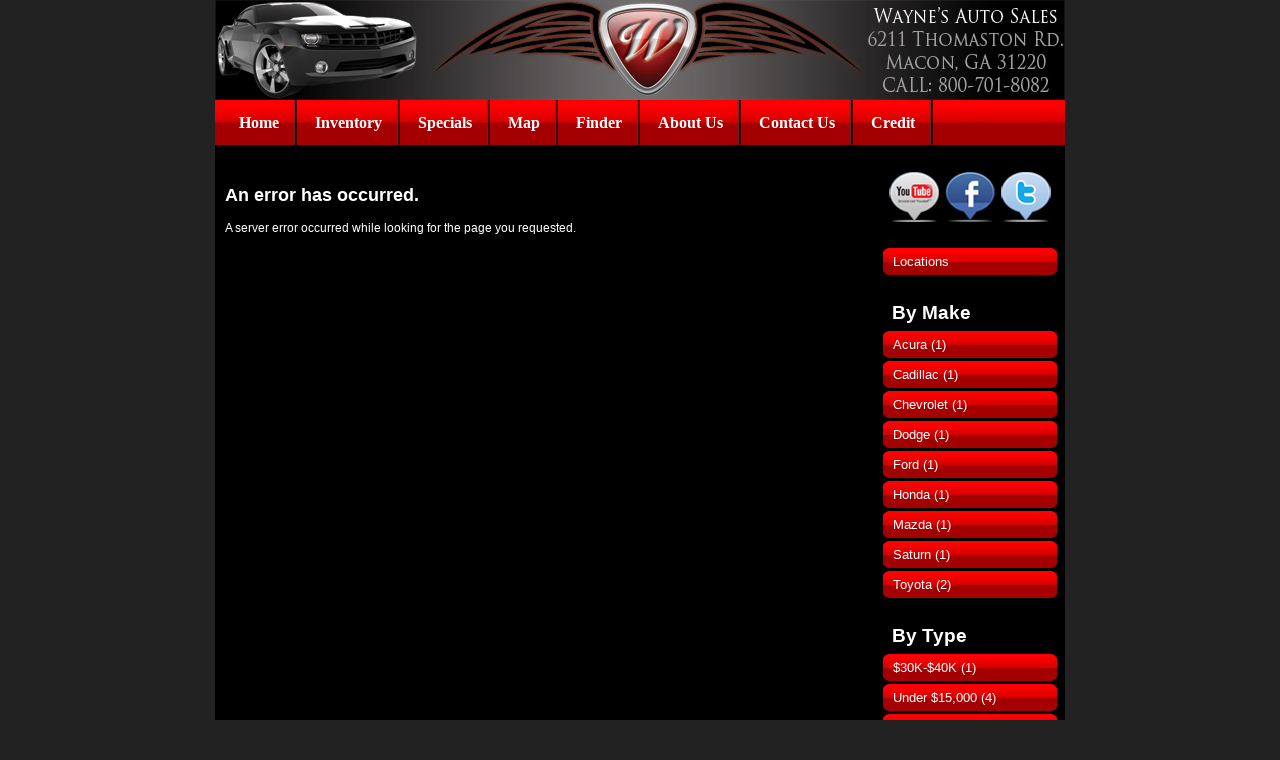

--- FILE ---
content_type: text/html
request_url: http://demo1.waynesautosales.com/category/Under%20$20,000
body_size: 4124
content:
<!DOCTYPE html PUBLIC "-//W3C//DTD XHTML 1.0 Strict//EN"
    "http://www.w3.org/TR/xhtml1/DTD/xhtml1-strict.dtd">
<html xmlns="http://www.w3.org/1999/xhtml" xml:lang="en" lang="en">

<head>
  <title>An error has occurred: Server Error - Macon, GA</title>
  <meta name="robot" content="index,follow" />
  <meta name="revisit-after" content="10" />
  
  
  
  <link rel="stylesheet" href="/files/stylesheets/all.css" type="text/css" />
  

   <link rel="stylesheet" href="/files/themes/short_head_red_anim/stylesheets/style.css" type="text/css" />
   <link rel="stylesheet" href="/files/themes/short_head_red_anim/stylesheets/layout.css" type="text/css" />
  

  

  
<link rel="stylesheet" href="/files/stylesheets/overlay.css" type="text/css" />  <!-- <script type="text/javascript" src="/javascripts/jquery.min.js"></script>-->
<!-- added June 2012 -->
<script src="//ajax.googleapis.com/ajax/libs/jquery/1.7.2/jquery.min.js" type="text/javascript"></script>

<script type="text/javascript" src="/javascripts/jquery.tools.overlay.min.js"></script>
<script type="text/javascript" src="/javascripts/jquery.aslideshow.js"></script>


<!-- Google Maps -->
<!-- call API -->
<script src="//maps.google.com/maps/api/js?sensor=false" type="text/javascript"></script>

<!-- script to run geocoding (convert address to LatLon coordinates -->
<script type="text/javascript">
  var geocoder;
  var map;
  function initialize() {
    geocoder = new google.maps.Geocoder();
    var latlng = new google.maps.LatLng(34.000, -84.000);
    var myOptions = {
      zoom: 14,
      center: latlng,
      mapTypeId: google.maps.MapTypeId.ROADMAP
    }
    codeAddress();
    map = new google.maps.Map(document.getElementById("map_canvas"), myOptions);  
   
}

  function codeAddress() {
 // Define Marker properties
var image = new google.maps.MarkerImage('/images/map_flag.png',
    // This marker is 141 pixels wide by 76 pixels tall.
new google.maps.Size(141, 76),
    // The origin for this image is 0,0.
new google.maps.Point(0,0),
    // The anchor for this image is the base of the flagpole at 0,0.
new google.maps.Point(13, 69)
   );

    var address = '6211 Thomaston Rd,Macon,GA,31220';
  // was for testing only -- alert (address);  //testing address variable
    geocoder.geocode( { 'address': address}, function(results, status) {
      if (status == google.maps.GeocoderStatus.OK) {
        map.setCenter(results[0].geometry.location);
        var marker = new google.maps.Marker({
            map: map,
            icon: image,  // This path is the custom pin to be shown. Remove this line and the proceeding comma to use default pin 
            position: results[0].geometry.location
        });
      	// Add listener for a click on the pin
	google.maps.event.addListener(marker, 'click', function() {
		infowindow1.open(map, marker);
	});

	// Add information window
	var infowindow1 = new google.maps.InfoWindow({
		content:  createInfo('Waynes Auto Sales *DEMO #1*, 6211 Thomaston Rd, Macon 31220')
	});
      	// Create information window
	function createInfo(content) {
	return '<div class="infowindow">'+content+'</div>';
	}
      } else {
        alert("Geocode was not successful for the following reason: " + status);
      }
    });
  }
</script>
<!-- end google maps -->

<script type="text/javascript">
  function getCookie(c_name) {
    var i,x,y,ARRcookies=document.cookie.split(";");
    for (i=0;i<ARRcookies.length;i++) {
      x=ARRcookies[i].substr(0,ARRcookies[i].indexOf("="));
      y=ARRcookies[i].substr(ARRcookies[i].indexOf("=")+1);
      x=x.replace(/^\s+|\s+$/g,"");
      if (x==c_name) {
        return unescape(y);
      }
    }
  }
</script>

  <script type="text/javascript">
    if(getCookie("fullSite") == null) {
      if(/android.+mobile|avantgo|bada\/|blackberry|blazer|compal|elaine|fennec|hiptop|iemobile|ip(hone|od)|iris|kindle|lge |maemo|midp|mmp|netfront|opera m(ob|in)i|palm( os)?|phone|p(ixi|re)\/|plucker|pocket|psp|symbian|treo|up\.(browser|link)|vodafone|wap|windows (ce|phone)|xda|xiino/i.test(navigator.userAgent)||/1207|6310|6590|3gso|4thp|50[1-6]i|770s|802s|a wa|abac|ac(er|oo|s\-)|ai(ko|rn)|al(av|ca|co)|amoi|an(ex|ny|yw)|aptu|ar(ch|go)|as(te|us)|attw|au(di|\-m|r |s )|avan|be(ck|ll|nq)|bi(lb|rd)|bl(ac|az)|br(e|v)w|bumb|bw\-(n|u)|c55\/|capi|ccwa|cdm\-|cell|chtm|cldc|cmd\-|co(mp|nd)|craw|da(it|ll|ng)|dbte|dc\-s|devi|dica|dmob|do(c|p)o|ds(12|\-d)|el(49|ai)|em(l2|ul)|er(ic|k0)|esl8|ez([4-7]0|os|wa|ze)|fetc|fly(\-|_)|g1 u|g560|gene|gf\-5|g\-mo|go(\.w|od)|gr(ad|un)|haie|hcit|hd\-(m|p|t)|hei\-|hi(pt|ta)|hp( i|ip)|hs\-c|ht(c(\-| |_|a|g|p|s|t)|tp)|hu(aw|tc)|i\-(20|go|ma)|i230|iac( |\-|\/)|ibro|idea|ig01|ikom|im1k|inno|ipaq|iris|ja(t|v)a|jbro|jemu|jigs|kddi|keji|kgt( |\/)|klon|kpt |kwc\-|kyo(c|k)|le(no|xi)|lg( g|\/(k|l|u)|50|54|e\-|e\/|\-[a-w])|libw|lynx|m1\-w|m3ga|m50\/|ma(te|ui|xo)|mc(01|21|ca)|m\-cr|me(di|rc|ri)|mi(o8|oa|ts)|mmef|mo(01|02|bi|de|do|t(\-| |o|v)|zz)|mt(50|p1|v )|mwbp|mywa|n10[0-2]|n20[2-3]|n30(0|2)|n50(0|2|5)|n7(0(0|1)|10)|ne((c|m)\-|on|tf|wf|wg|wt)|nok(6|i)|nzph|o2im|op(ti|wv)|oran|owg1|p800|pan(a|d|t)|pdxg|pg(13|\-([1-8]|c))|phil|pire|pl(ay|uc)|pn\-2|po(ck|rt|se)|prox|psio|pt\-g|qa\-a|qc(07|12|21|32|60|\-[2-7]|i\-)|qtek|r380|r600|raks|rim9|ro(ve|zo)|s55\/|sa(ge|ma|mm|ms|ny|va)|sc(01|h\-|oo|p\-)|sdk\/|se(c(\-|0|1)|47|mc|nd|ri)|sgh\-|shar|sie(\-|m)|sk\-0|sl(45|id)|sm(al|ar|b3|it|t5)|so(ft|ny)|sp(01|h\-|v\-|v )|sy(01|mb)|t2(18|50)|t6(00|10|18)|ta(gt|lk)|tcl\-|tdg\-|tel(i|m)|tim\-|t\-mo|to(pl|sh)|ts(70|m\-|m3|m5)|tx\-9|up(\.b|g1|si)|utst|v400|v750|veri|vi(rg|te)|vk(40|5[0-3]|\-v)|vm40|voda|vulc|vx(52|53|60|61|70|80|81|83|85|98)|w3c(\-| )|webc|whit|wi(g |nc|nw)|wmlb|wonu|x700|xda(\-|2|g)|yas\-|your|zeto|zte\-/i.test(navigator.userAgent.substr(0,4))) {
        window.location="/mobile";
      }
    }
  </script>


</head>

 

<body onload="initialize()">
  <div id="wrapper">
    <div id="header">
      <h1 class="name">Waynes Auto Sales *DEMO #1*</h1>
      <h3 class="address">6211 Thomaston Rd : Macon, GA 31220 : 800-701-8082</h3>
    </div>
    <div id="navigation"><ul>
  <li><div class="tab"><div class="background"><div class="left"><div class="right"><div class="inside"><a href="/">Home</a></div></div></div></div></div></li>
  <li class="selected"><div class="tab"><div class="background"><div class="left"><div class="right"><div class="inside"><a href="/inventory">Inventory</a></div></div></div></div></div></li>
  <li><div class="tab"><div class="background"><div class="left"><div class="right"><div class="inside"><a href="/specials">Specials</a></div></div></div></div></div></li>
  <li><div class="tab"><div class="background"><div class="left"><div class="right"><div class="inside"><a href="http://maps.google.com/?hl=en&amp;q=6211 Thomaston Rd Macon GA 31220" target="_blank">Map</a></div></div></div></div></div></li>
  <li><div class="tab"><div class="background"><div class="left"><div class="right"><div class="inside"><a href="/find">Finder</a></div></div></div></div></div></li>
  <li><div class="tab"><div class="background"><div class="left"><div class="right"><div class="inside"><a href="/about">About Us</a></div></div></div></div></div></li>
  <li><div class="tab"><div class="background"><div class="left"><div class="right"><div class="inside"><a href="/contact">Contact Us</a></div></div></div></div></div></li>
  
  <li><div class="tab"><div class="background"><div class="left"><div class="right"><div class="inside"><a href="/credit">Credit</a></div></div></div></div></div></li>
  
</ul></div>
    
    <div id="bodybox">
      <div id="menu"><div id="social">
<ul>
<li><a href="http://www.twitter.com/waynereaves" target="_blank"><img src="http://demo1.waynesautosales.com/files/tw.png" border="0" /> </a></li>
<li><a href="http://www.facebook.com/group.php?gid=146638450807" target="_blank"><img src="http://demo1.waynesautosales.com/files/fb.png" border="0" /> </a></li>
<li><a href="http://www.youtube.com/user/BONANZA2CL" target="_blank"><img src="http://demo1.waynesautosales.com/files/yt.png" border="0" /></a></li> 
</ul>
</div>
<!-- end social network buttons -->



<ul class="menu">
  <li><div class="tab"><div class="background"><div class="left"><div class="right"><div class="inside"><a href="/location">Locations</a></div></div></div></div></div></li>
</ul>




<div class="title">By Make</div>
<ul class="menu">

  <li><div class="tab"><div class="background"><div class="left"><div class="right"><div class="inside"><a href="/make/Acura">Acura <span class="count">(1)</span></a></div></div></div></div></div></li>

  <li><div class="tab"><div class="background"><div class="left"><div class="right"><div class="inside"><a href="/make/Cadillac">Cadillac <span class="count">(1)</span></a></div></div></div></div></div></li>

  <li><div class="tab"><div class="background"><div class="left"><div class="right"><div class="inside"><a href="/make/Chevrolet">Chevrolet <span class="count">(1)</span></a></div></div></div></div></div></li>

  <li><div class="tab"><div class="background"><div class="left"><div class="right"><div class="inside"><a href="/make/Dodge">Dodge <span class="count">(1)</span></a></div></div></div></div></div></li>

  <li><div class="tab"><div class="background"><div class="left"><div class="right"><div class="inside"><a href="/make/Ford">Ford <span class="count">(1)</span></a></div></div></div></div></div></li>

  <li><div class="tab"><div class="background"><div class="left"><div class="right"><div class="inside"><a href="/make/Honda">Honda <span class="count">(1)</span></a></div></div></div></div></div></li>

  <li><div class="tab"><div class="background"><div class="left"><div class="right"><div class="inside"><a href="/make/Mazda">Mazda <span class="count">(1)</span></a></div></div></div></div></div></li>

  <li><div class="tab"><div class="background"><div class="left"><div class="right"><div class="inside"><a href="/make/Saturn">Saturn <span class="count">(1)</span></a></div></div></div></div></div></li>

  <li><div class="tab"><div class="background"><div class="left"><div class="right"><div class="inside"><a href="/make/Toyota">Toyota <span class="count">(2)</span></a></div></div></div></div></div></li>

</ul>




<div class="title">By Type</div>
<ul class="menu">

  <li><div class="tab"><div class="background"><div class="left"><div class="right"><div class="inside"><a href="/category/$30K-$40K">$30K-$40K <span class="count">(1)</span></a></div></div></div></div></div></li>

  <li><div class="tab"><div class="background"><div class="left"><div class="right"><div class="inside"><a href="/category/Under%20$15,000">Under $15,000 <span class="count">(4)</span></a></div></div></div></div></div></li>

  <li class="selected"><div class="tab"><div class="background"><div class="left"><div class="right"><div class="inside"><a href="/category/Under%20$20,000">Under $20,000 <span class="count">(6)</span></a></div></div></div></div></div></li>

  <li><div class="tab"><div class="background"><div class="left"><div class="right"><div class="inside"><a href="/category/Under%20$30,000">Under $30,000 <span class="count">(9)</span></a></div></div></div></div></div></li>

</ul>
</div>
      <div id="content">
        
        <div class="error">
    <h2>An error has occurred.</h2>
    <p>A server error occurred while looking for the page you requested.</p>
</div>
      </div>
    </div>
    <div id="footer"><div id="footer_left" style="width:24%;text-align:left; float:left; display:inline; padding: 10px 0 0 10px; font-size:1.3em">
Waynes Auto Sales *DEMO #1*<br/>
6211 Thomaston Rd<br/>
Macon, GA 31220<br/>
800-701-8082<br/>
</div>
<div id="footer_right" style="width:74%; float:right; display:inline">
&copy; 2026 Waynes Auto Sales *DEMO #1* - Last Updated: 2026-01-26 14:27:42 -0500<br/>
Don't see what you are looking for? Use our <a href="/find">Finder</a> or <a href="/sitemap">Sitemap</a> - View our <a href="/privacy">Privacy Policy</a><br/>
Open 9AM - 6PM  M-Sat<br/>
<a href="http://www.waynereaves.com"><img src="/images/design_by.png" alt="Designer" style="border: none;" /></a>
</div></div>
    <div class="cleaner"></div>
  </div>
</body>
</html>

--- FILE ---
content_type: text/css
request_url: http://demo1.waynesautosales.com/files/stylesheets/all.css
body_size: 481
content:
/* Global Settings */
ul.plain {
  list-style : none;
}

td.label {
  text-align: right;
  font-weight: 700;
}

td.field {
}

/********************************************/
/********** Added layout for forms **********/
/********************************************/
div.form-group {
  margin : 0px 10px 10px 0px;
  padding : 4px;
  border : 1px solid;
  border-radius : 0.8em;
  float : left;
}

div.form-group .title {
  font-size : 1.5em;
  font-weight : 700;
  border-bottom : 1px solid;
}

div.form-group .body {
  padding : 4px;
}

div.form-group .body input,
div.form-group .body textarea {
  border-radius : 0.8em;
} 

div.form-group .body textarea {
  margin-bottom : -2px;
}

div.form-group .end {
  clear : left;
}

div.break {
  clear : left;
}


--- FILE ---
content_type: text/css
request_url: http://demo1.waynesautosales.com/files/themes/short_head_red_anim/stylesheets/style.css
body_size: 549
content:
html {
  color : #FFF;
  font-family : Tahoma, sans-serif;
  font-size : 9pt;
}

a {
  color : #151561;
}

a.print-link {
  font-size : 9pt;
}

img.thumbnail {
  width : 100px;
  border : none;
  cursor : pointer
}

img.normal {
  border : none;
  width : 370px
}

img.large {
  margin-top : 2px;
  border : none;
  width : 620px;
}

.row {
  cursor : pointer;
}

.row1 {
}

.row0 {
}

body {
  margin-top:0px;
  background: #222;
}

th {
  text-align : center
}

div.large-pictures {
  text-align : center;
  margin : auto
}

div.large-pictures .caption {
  font-weight : 700;
  margin-bottom : 15px
}

div#about-slogan {
  font-weight : bold;
  font-size : 18pt;
  text-align : center
}

div.about {
  margin-bottom : 10px;
  text-indent : 10px
}

div.location {
  margin-bottom : 15px
}

.invalid {
  text-decoration: line-through;
}



--- FILE ---
content_type: text/css
request_url: http://demo1.waynesautosales.com/files/themes/short_head_red_anim/stylesheets/layout.css
body_size: 1432
content:
#wrapper {
  width : 850px;
  margin : 0 auto;
  text-align : left;       
}

#header {
  width : 850px;
  height : 100px;
  background-image : url(../images/header_top.jpg)
}

#header .name {
text-align: center;
  margin-top : 0px;
  margin-bottom : 10px;
  padding : 0px 0px 0px 0px;
  font-family : Georgia,Serif; /*Impact, Georgia, Arial, Helvetica;*/
  font-size : 24pt;
  font-weight : bold;
  font-style: italic;
  color: #FF2F2F;
display:none;
}

#header .address {
  text-align : center;
  font-size : 12pt;
  font-weight : bold;
  margin-top : 8px;
  color: #FFF;
display:none;
}

#headimg .slogan {
  font-size : 11pt;
  font-weight : bold;
  margin-top : 40px;
  text-align: center;
  color: #FFF;
display:none;
}

#navigation {
  width : 850px;
  height : 45px;
  background-image : url(../images/topnav_bg.jpg);
  background-repeat : no-repeat
}

#navigation ul {
  margin : 0px;
  padding : 0px;
  list-style-type : none;
  margin-left : 8px;
  margin-right : 8px;
}

#navigation li {
  float : left;
  height : 45px;
  font-size : 10pt
}

#navigation li.selected {
  float : left;
  height : 45px;
  font-size : 9pt
}

#navigation a {
  display : block;
  padding: 0px 20px 0px 16px;
  line-height : 45px;
  font-family:"Times New Roman",Georgia,Serif;
  font-size: 12pt;
  font-weight : bold;
  text-decoration : none;
  background: url(../images/nav_div.png) right no-repeat;
  color: #FFF;
}

#navigation li.selected a {
  display : block;
  line-height : 45px;
  padding: 0px 20px 0px 16px;
  font-family:"Times New Roman",Georgia,Serif;
  font-size: 12pt;
  font-weight : bold;
  text-decoration : none;
  color: #FFF;  
}

#navigation a:hover {
  display : block;
  line-height : 45px;
  font-family:"Times New Roman",Georgia,Serif;
  font-size: 12pt;
  font-weight : bold;
  color: #000;
}

#navigation li.selected a:hover {
  display : block;
  line-height : 45px;
  font-family:"Times New Roman",Georgia,Serif;
  font-size: 12pt;
  font-weight : bold;
  color: #000;
}

#headimg {
  float : left;
  width : 850px;
  height : 273px;
}

#bodybox {
  float : left;
  width : 850px;
  padding-top: 25px;
  background:#000;
/* border: 1px solid #444; */
}

#menu {
  float : right;
  display : inline;
  margin-top : 2px;
  padding-top : 0px;
  padding-bottom : 26px;
  width : 190px;
  /*background-color : #1e1d1e;
  background-image : url(../images/subnavi_bg.jpg);
  background-position : bottom;
  background-repeat : repeat-y; */
}

#social {
margin: 0 0 10px;
padding: 0;
height:65px;
width:190px;
line-height:65px;
}

#menu ul {
  margin : 0px;
  padding : 0px;
  margin-left : 8px;
  margin-right : 8px;
  list-style : none
}

#menu ul li {
  height : 30px;
  background: url(../images/menu_button.jpg) left top no-repeat;
}

#menu #social ul li {
list-style:none;
float:right;
display:inline;
margin:0;
padding:0;
background:none;
line-height:65px;
}

#menu a {
  display : block;
  line-height : 30px;
  padding-left : 10px;
  font-family : Arial, Helvetica, sans-serif;
  font-size : 10pt;
  text-decoration : none;
  color: #FFF;
}

#menu #social a {
  display:block;
  line-height: 65px;
margin: 0;
padding: 0;
}

#menu a:hover {
  display : block;
  line-height : 30px;
  padding-left :10px;
  font-family : Arial, Helvetica, sans-serif;
  font-size : 10pt;
  color : #FF3;
  text-decoration : underline;
  background: url(../images/menu_button_over.jpg) left top no-repeat
}

#menu #social a:hover {
 display:block;
 background:none;
line-height:65px;
margin: 0;
padding: 0;
}

#menu li.selected a {
  display : block;
  line-height : 30px;
  padding-left : 10px;
  font-family : Arial, Helvetica, sans-serif;
  font-size : 10pt;
  text-decoration : none;
  color: #6FF;
}

#menu li.selected a:hover {
  display : block;
  line-height : 30px;
  padding-left : 10px;
  font-family : Arial, Helvetica, sans-serif;
  font-size : 10pt;
  color : #F3;
  text-decoration : underline;
  background: url(../images/menu_button_over.jpg) left top no-repeat
}

#menu .title {
  margin-left : 17px;
  margin-bottom : 6px;
  margin-top : 25px;
  padding : 0px;
  font-weight : bold;
  font-size : 14pt;
  color: #FFF;
}

#content {
  float : left;
  display : inline;
  width : 640px;
  margin-left : 10px;
  padding-bottom : 26px;
}

#content a {
  color : #fff;
  text-decoration : none
}

#content img.pic {
  float : right;
  margin-left : 8px;
  margin-bottom : 8px;
  border : 1px solid #333333;
  padding : 2px
}

#content a:hover {
  color : #bebebe;
  text-decoration : underline
}

#footer {
  float : left;
  width : 850px;
  height : 120px;
  background-image : url(../images/footer_bg.jpg);
  text-align : center;
  color : #cccccc;
  font-family : Arial, Tahoma, sans-serif;
  line-height : 20px;
  background-repeat : no-repeat;
  padding-top :55px;
}

#footer a {
  color : #cccccc;
  text-decoration : none;
}

#footer a:hover {
  text-decoration : underline
}

div#flash {
  font-size : 12pt;
  margin : 5px;
  color : darkred
}

.cleaner {
  clear : both;
  height : 0px;
  font-size : 0px;
  border : none;
  margin : 0;
  padding : 0;
  background : transparent
}

.random_items td {
  text-align : center;
}

table.random_items {
  margin-bottom : 20px;
width:100%;
border: 1px solid #444;
background: url(http://demo1.waynesautosales.com/files/random_bg.jpg) top left repeat-x;
}

#social img {
background:none;
padding-right:6px;
height:50px;
}



--- FILE ---
content_type: text/css
request_url: http://demo1.waynesautosales.com/files/stylesheets/overlay.css
body_size: 385
content:
div.overlay {
    background-image: url(/images/overlay/white_slides.png);
    color: black;
    width: 750px;
    height: 400px;
    display: none;
    padding: 55px;
}

div.overlay div.close {
    background-image: url(/images/overlay/close.png);
    position: absolute;
    right: 5px;
    top: 5px;
    cursor: pointer;
    height: 35px;
    width: 35px;
}

div.overlay div.wrap {
    overflow: auto;
}

--- FILE ---
content_type: application/javascript
request_url: http://demo1.waynesautosales.com/javascripts/jquery.aslideshow.js
body_size: 3330
content:
/**
 * jQuery (a)Slideshow plugin
 *
 * Copyright (c) 2009 Anton Shevchuk
 * Dual licensed under the MIT (MIT-LICENSE.txt)
 * and GPL (GPL-LICENSE.txt) licenses.
 *
 * @author 	Anton Shevchuk AntonShevchuk@gmail.com
 * @version 0.6.9.1
 */
;(function($){defaults={width:320,height:240,index:0,time:3000,title:true,titleshow:false,callback:null,panel:true,play:false,loop:true,effect:'fade',effecttime:1000,filter:true,nextclick:false,playclick:false,playhover:false,playhoverr:false,playframe:true,loadframe:true,fullscreen:false,imgresize:false,imgzoom:true,imgcenter:true,imgajax:true,imglink:true,linkajax:false,help:'Plugin homepage: <a href="http://slideshow.hohli.com">(a)Slideshow</a><br/>'+'Author homepage: <a href="http://anton.shevchuk.name">Anton Shevchuk</a>',controls:{'hide':true,'first':true,'prev':true,'play':true,'next':true,'last':true,'help':true,'counter':true}};$.fn.slideshow=function(settings){var _slideshow=this;this.each(function(){var ext=$(this);this.playId=null;this.playFlag=false;this.length=0;this.inited=new Array();this.titles=new Array();this.build=function(){var _self=this;ext.wrapInner('<div class="slideshow"><div class="slideshow-content"></div></div>');ext=ext.find('.slideshow');if(this.options.filter){ext.find('.slideshow-content > br').remove();ext.find('.slideshow-content > p:empty').remove();ext.find('.slideshow-content > div:empty').remove();}
if(this.options.fullscreen){$('body').css({overflow:'hidden',padding:0});this.options.width=$(window).width();this.options.height=($(window).height()>$(document).height())?$(window).height():$(document).height();ext.addClass('slideshow-fullscreen');}
this.length=ext.find('.slideshow-content > *').length;if(this.options.title){ext.prepend('<div class="slideshow-label-place"><div class="slideshow-label slideshow-opacity"></div></div>');if(!this.options.titleshow){ext.find('.slideshow-label-place').hover(function(){$(this).find('.slideshow-label').fadeIn();},function(){$(this).find('.slideshow-label').fadeOut();});ext.find('.slideshow-label').hide();}
ext.find('.slideshow-label-place').css('width',this.options.width);}
if(this.options.panel){ext.append('<div class="slideshow-panel-place"><div class="slideshow-panel slideshow-opacity"></div></div>');panel=ext.find('.slideshow-panel');if(this.options.controls.first)
panel.append('<a class="first button" href="#first">First</a>');if(this.options.controls.prev)
panel.append('<a class="prev button"  href="#prev">Prev</a>');if(this.options.controls.play)
panel.append('<a class="play button"  href="#play">Play</a>');if(this.options.controls.next)
panel.append('<a class="next button"  href="#next">Next</a>');if(this.options.controls.last)
panel.append('<a class="last button"  href="#last">Last</a>');if(this.options.controls.help){panel.append('<a class="help button"  href="#help">Help</a>');panel.prepend('<div class="slideshow-help">'+this.options.help+'</div>');}
if(this.options.controls.counter){panel.append('<span class="counter">'+(this.options.index+1)+' / '+this.length+'</span>');}
if(this.options.controls.hide){ext.find('.slideshow-panel-place').hover(function(){$(this).find('.slideshow-panel').fadeIn();},function(){$(this).find('.slideshow-panel').fadeOut();});panel.hide();}
ext.find('.slideshow-panel-place').css('width',this.options.width);}
ext.css({width:this.options.width,height:this.options.height});var content=ext.find('.slideshow-content');content.css({width:this.options.width,height:this.options.height});if(this.options.playframe){ext.append('<div class="slideshow-shadow slideshow-opacity slideshow-frame"><div></div></div>');}
if(this.options.loadframe){ext.append('<div class="slideshow-shadow slideshow-opacity slideshow-load"><div></div></div>');}
ext.find('.slideshow-shadow').css({width:this.options.width,height:this.options.height});this.events();ext.find('.slideshow-content > *').each(function(){$(this).wrap('<div class="slideshow-slide"></div>');});if(this.options.play){this.play();}
this.init(this.options.index);ext.find('.slideshow-slide:eq('+this.options.index+')').show();this._label();return true;};this.init=function(index){for(var i=0,loopCnt=this.inited.length;i<loopCnt;i++){if(this.inited[i]===index){return true;}}
this.inited.push(index);slide=ext.find('.slideshow-slide:eq('+index+')');var _self=this;var title='';var link=false;var name=slide.contents().attr('name');if(name!=''){var rename=new RegExp("^((https?|ftp):\/\/)","i");if(rename.test(name)){link=name;}}
if(slide.contents().is('a')){var href=slide.contents().attr('href');var domain=document.domain;domain=domain.replace(/\./i,"\.");var reimage=new RegExp("\.(png|gif|jpg|jpeg|svg)$","i");var relocal=new RegExp("^((https?:\/\/"+domain+")|(?!http:\/\/))","i");title=slide.contents().attr('title');if(title.length==0)title=slide.contents().html();title=title.replace(/\"/i,'\'');if(this.options.imgajax&&reimage.test(href)){var img=new Image();img.alt=title;this._load($(img),href,index);slide.contents().replaceWith(img);}else if(this.options.linkajax&&relocal.test(href)){$.get(href,function(data){_self.goToSlide(index);slide.contents().replaceWith('<div>'+data+'</div>');});}else{this.goToSlide(index);}}else{if(slide.contents().is("img")){if($.browser.msie){var img=new Image();img.alt=slide.contents().attr("alt");this._load($(img),slide.contents().attr("src"),index);slide.contents().replaceWith(img);}else{this._load(slide.contents(),slide.contents().attr("src"),index);}}else{if(this.playFlag){this.goToSlide(index);}}
if(slide.contents().attr('alt')){title=slide.contents().attr('alt');}else if(slide.contents().attr('title')){title=slide.contents().attr('title');}else if(slide.find('label:first').length>0){slide.find('label:first').hide();title=slide.find('label:first').html();}}
if(link)title='<a href="'+link+'" title="'+title+'">'+title+'</a>';this.titles[index]=title;if(this.options.imglink&&link){$(slide).css({cursor:'pointer'});$(slide).click(function(){document.location=link;return false;});}
if(this.options.playclick)
$(slide).css({cursor:'pointer'});$(slide).click(function(){if(_self.playId){_self.stop();}else{_self.play();}
return false;});return false;};this._load=function(img,src,index){var _load=ext.find('.slideshow-load').show();var _self=this;img.load(function(){_self._zoom(img);_self._resize(img);_self._center(img);_self.goToSlide(index);_load.hide();}).error(function(){_load.hide();}).attr('src',src);if(img.get(0).complete){_self._zoom(img);_self._resize(img);_self._center(img);_self.goToSlide(index);_load.hide();}
return img;};this._resize=function(el){if(!this.options.imgresize&&!this.options.fullscreen)return false;el.get(0).width=this.options.width;el.get(0).height=this.options.height;el.css({width:this.options.width,height:this.options.height});return el;};this._zoom=function(el){if(!this.options.imgzoom)return false;var nWidth=el.get(0).width;var nHeight=el.get(0).height;var Kw=this.options.width/nWidth;var Kh=this.options.height/nHeight;var K=(Kh>Kw)?Kh:Kw;nWidth=nWidth*K;nHeight=nHeight*K;el.css({width:nWidth,height:nHeight});el.get(0).width=nWidth;el.get(0).height=nHeight;return el;};this._center=function(el){if(!this.options.imgcenter)return false;var nWidth=el.get(0).width?el.get(0).width:el.get(0).offsetWidth;var nHeight=el.get(0).height?el.get(0).height:el.get(0).offsetHeight;var nLeft=0;var nTop=0;if(nWidth!=this.options.width){nLeft=(Math.ceil((this.options.width-nWidth)/2))+'px';}
if(nHeight!=this.options.height){nTop=(Math.ceil((this.options.height-nHeight)/2))+'px';}
el.css({left:nLeft,top:nTop,position:'relative'});return el;};this.events=function(){var _self=this;if(_self.options.nextclick)
ext.find('.slideshow-content').click(function(){_self.stop();_self.next();return false;});if(this.options.controls.first)
ext.find('a.first').click(function(){_self.stop();_self.goToSlide(0);return false;});if(this.options.controls.prev)
ext.find('a.prev').click(function(){_self.stop();_self.prev();return false;});if(this.options.controls.play)
ext.find('a.play').click(function(){if(_self.playId){_self.stop();}else{_self.play();}
return false;});if(this.options.controls.next)
ext.find('a.next').click(function(){_self.stop();_self.next();return false;});if(this.options.controls.last)
ext.find('a.last').click(function(){_self.stop();_self.goToSlide(_self.length-1);return false;});if(this.options.controls.help)
ext.find('a.help').click(function(){_self.stop();ext.find('.slideshow-help').slideToggle();return false;});if(this.options.playframe)
ext.find('.slideshow-frame').click(function(){ext.find('.slideshow-frame').remove();if(_self.options.playclick)
setTimeout(function(){_self.play()},_self.options.time);return false;});if(this.options.playhover)
ext.hover(function(){if(!_self.playId){_self.play();}},function(){if(_self.playId){_self.stop();}});if(this.options.playhoverr)
ext.hover(function(){if(_self.playId){_self.stop();}},function(){if(!_self.playId){_self.play();}});};this._label=function(){var title=this.getTitle();if(this.options.callback){this.options.callback(this.options.index,title);}
if(!this.options.title)return false;ext.find('.slideshow-label').html(title);};this.getTitle=function(){return this.titles[this.options.index];};this.prev=function(){if(this.options.index==0){i=(this.length-1);}else{i=this.options.index-1;}
this.goToSlide(i);};this.play=function(){var _self=this;this.playFlag=true;this.playId=setTimeout(function(){_self.next()},this.options.time);ext.find('a.play').addClass('stop');};this._play=function(){var _self=this;if(this.options.index==(this.length-1)){this.stop();if(this.options.loop){this.play();}
return false;}
this.playId=setTimeout(function(){_self.next();},this.options.time);return true;};this.stop=function(){this.playFlag=false;ext.find('a.play').removeClass('stop');clearTimeout(this.playId);this.playId=null;};this.next=function(){if(this.options.index==(this.length-1)){i=0;}else{i=this.options.index+1;}
this.goToSlide(i);};this.goToSlide=function(n){if(this.options.index==n)return;if(!this.init(n))return;var next=ext.find('.slideshow-content > *:eq('+n+')');var prev=ext.find('.slideshow-content > *:eq('+this.options.index+')');prev.css({zIndex:0});next.css({zIndex:1,top:0,left:0,opacity:1,width:this.options.width,height:this.options.height});this.options.index=n;if(this.options.effect=='random'){var r=Math.random();r=Math.floor(r*12);}else{r=-1;}
switch(true){case(r==0||this.options.effect=='scrollUp'):prev.css({width:'100%'});next.css({top:0,height:0});prevAni={height:0,top:this.options.height};break;case(r==1||this.options.effect=='scrollDown'):prev.css({width:'100%'});next.css({top:this.options.height,height:0});prevAni={height:0,top:0};break;case(r==2||this.options.effect=='scrollRight'):prev.css({right:0,left:'',height:'100%'});next.css({right:'',left:0,height:'100%',width:'0%'});prevAni={width:0};break;case(r==3||this.options.effect=='scrollLeft'):prev.css({right:'',left:0,height:'100%'});next.css({right:0,left:'',height:'100%',width:'0%'});prevAni={width:0};break;case(r==4||this.options.effect=='growX'):next.css({zIndex:2,opacity:1,left:this.options.width/2,width:'0%',height:'100%'});prevAni={opacity:0.8};break;case(r==5||this.options.effect=='growY'):next.css({opacity:1,top:this.options.height/2,width:'100%',height:'0%'});prevAni={opacity:0.8};break;case(r==6||this.options.effect=='zoom'):next.css({width:0,height:0,top:this.options.height/2,left:this.options.width/2});prevAni={width:0,height:0,top:this.options.height/2,left:this.options.width/2};break;case(r==7||this.options.effect=='zoomFade'):next.css({zIndex:1,opacity:0,width:0,height:0,top:this.options.height/2,left:this.options.width/2});prevAni={opacity:0,width:0,height:0,top:this.options.height/2,left:this.options.width/2};break;case(r==8||this.options.effect=='zoomTL'):next.css({zIndex:1,opacity:0,width:this.options.width/2,height:this.options.height/2,top:0,left:0});prevAni={opacity:0,width:0,height:0,top:this.options.height,left:this.options.width};break;case(r==9||this.options.effect=='zoomBR'):next.css({zIndex:1,opacity:0,width:this.options.width/2,height:this.options.height/2,top:this.options.height/2,left:this.options.width/2});prevAni={opacity:0,width:0,height:0,top:0,left:0};break;case(r==10||this.options.effect=='fade'):default:prev.css({zIndex:0,opacity:1});next.css({zIndex:1,opacity:0});prevAni={opacity:0};break;}
var _self=this;prev.animate(prevAni,this.options.effecttime);next.show().animate({top:0,left:0,opacity:1,width:this.options.width,height:this.options.height},this.options.effecttime,function(){prev.hide();if(_self.playFlag)_self._play();_self._label();_self._counter();});};this._counter=function(){if(this.options.controls.counter)
ext.find('.slideshow-panel span.counter').html((this.options.index+1)+' / '+this.length);};this.options=$.extend({},defaults,settings);if(typeof(settings)!='undefined'){if(typeof(settings.controls)!='undefined')
this.options.controls=$.extend({},defaults.controls,settings.controls);}
this.build();ext.show();return ext;});_slideshow.playSlide=function(){_slideshow.each(function(){this.play();})};_slideshow.stopSlide=function(){_slideshow.each(function(){this.stop();})};_slideshow.nextSlide=function(){_slideshow.each(function(){this.next();})};_slideshow.prevSlide=function(){_slideshow.each(function(){this.prev();})};_slideshow.getTitle=function(){_slideshow.each(function(){this.getTitle();})};_slideshow.goToSlide=function(n){_slideshow.each(function(){this.goToSlide(n);})};return this;}})(jQuery);